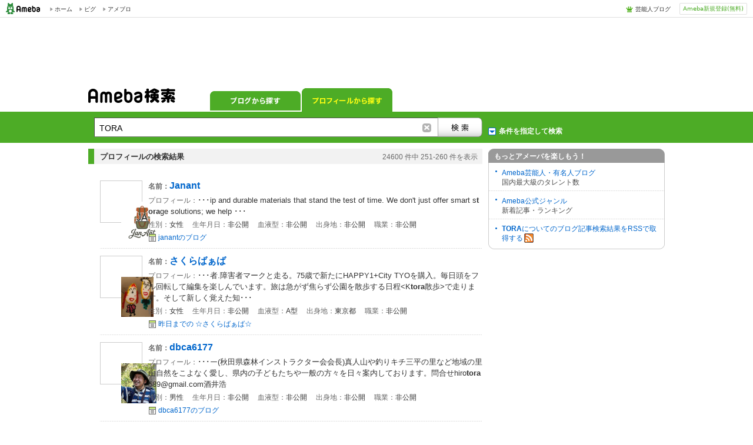

--- FILE ---
content_type: text/html;charset=UTF-8
request_url: https://search.profile.ameba.jp/profileSearch/search?pageNo=26&target=all&MT=TORA&sex=&ageFrom=&ageTo=&hometown=&bloodtype=&job=&row=10&blogRow=
body_size: 7067
content:
  

<!DOCTYPE html>
<html lang="ja">
  <head>
<meta name="Keywords" content="アメーバ, ブログ,アメーバブログ,Ameba,アメブロ,検索,サーチ">
<meta name="Description" content="アメーバ の Ameba（アメーバブログ）内の検索結果です">
<meta charset="utf-8">
<title>
【TORA】の検索結果｜Ameba検索
</title>
<link rel="shortcut icon" href="https://stat100.ameba.jp/common_style/img/favicon.ico">
<link rel="stylesheet" href="https://stat100.ameba.jp/common_style/css/common/common.css" media="screen,print">
<link rel="stylesheet" href="https://stat100.ameba.jp/search/css/screen/portal/ameba_search_20170718.css" media="screen,print">
<link rel="stylesheet" href="https://stat100.ameba.jp/mypg/cache/css/ameba/hf/common.hf.white.css">
<link rel="stylesheet" href="https://stat100.ameba.jp/search/css/pc/ssl_amebabar.css" type="text/css" />
<script src="https://stat100.ameba.jp/common_style/js/library/jquery/jquery-1.6.2.min.js"></script>
<script src="https://stat100.ameba.jp/ad/dfp/js/dfp.js?20150531"></script><script type="text/javascript">

  var _gaq = _gaq || [];
  _gaq.push(['_setAccount', 'UA-16144134-2']);
  _gaq.push(['_trackPageview']);

  (function() {
    var ga = document.createElement('script'); ga.type = 'text/javascript'; ga.async = true;
    ga.src = ('https:' == document.location.protocol ? 'https://ssl' : 'http://www') + '.google-analytics.com/ga.js';
    var s = document.getElementsByTagName('script')[0]; s.parentNode.insertBefore(ga, s);
  })();
</script>
</head><body>
  <a id="pagetop"></a>

  <div id="ambHeader">
<div id="ambHeaderLeft"></div>
<div id="ambHeaderRight">
<div id="ameblo-option" class="service"></div>
<div class="register"><a class="registerBtn" href="https://auth.user.ameba.jp/signup?utm_medium=ameba&utm_source=search.profile.ameba.jp&client_id=2898454d9cc906ad54ed0a75ebff86c29b18d45b947391c54852d218a1294b13&callback=https://www.ameba.jp&force_ameba_id=true">Ameba新規登録(無料)</a></div>
</div>
</div>
  <div class="gpt-frame" id="div-gpt-ad-1415692221037-0" name="/7765/TabletPanel_Ipad_amebaSearch">
<script>
(function(){
var ua = navigator.userAgent;
var frame = document.getElementById("div-gpt-ad-1415692221037-0");
if(ua.indexOf('iPad') > 0){
  Amb.dfp.setFrame(frame);
} else {
  frame.parentNode.removeChild(frame);
}
})();
</script>
</div>

<aside>
<div id="headerAd">
<div class="ad_frame">
<div class="gpt-frame" id="div-gpt-ad-1341245297897-0" name="/7765/FirstPanel_AmebaSearch"><script>Amb.dfp.setFrameHere();</script></div>
</div>
</div><!-- //headerAd -->
</aside>
<form id="searchMainForm" action="//search.profile.ameba.jp/profileSearch/search" method="get">

  <div id="headerSearchArea">

<div id="tabsArea">
<h1><a title="Ameba検索" href="//search.ameba.jp/"><img src="https://stat100.ameba.jp/search/img/screen/common/logo_ameba_search_2.gif" width="148" height="25" alt="Ameba検索"></a></h1>
<nav>
<ul class="tabs">
<li class="navBlog"><a href="//search.ameba.jp/search.html?q=TORA&amp;profileRow=10">ブログから探す</a></li>
<li class="navProfile now">プロフィールから探す</li>
</ul>
</nav>
</div><!--//tabsArea -->
<div id="toggleFormsArea">
<div id="toggleForms">
<fieldset id="headerSearchBox">
<legend>Ameba検索</legend>
<input class="textInput" type="text" maxlength="128" name="MT" value="TORA">
<button class="searchButton" value="検索" onclick="recordFormSubmit($('#searchMainForm'), 'link_profile', 'click_search_top')"></button>
</fieldset><!--//headerSearchBox -->
<p id="detailSearch" class="link_profile">条件を指定して検索</p>
</div><!--//toggleForms -->
</div><!--//toggleFormsArea -->
</div><!--//headerSearchArea -->

<div id="wrap">

<div id="contents">
<div id="mainResult">

  <div id="searchFilter" >
<div id="searchOption">
<fieldset>
<legend>条件を指定して検索</legend>
<div id="inputSpace" class="profile clearFix">
<dl id="searchTarget" class="clearFix">
<dt>検索対象</dt>
<dd><input type="radio" name="target" id="trgtAll" value="all" checked="checked"><label for="trgtAll">すべて</label></dd>
<dd><input type="radio" name="target" id="trgtTalent" value="talent" ><label for="trgtTalent">芸能人・有名人</label></dd>
</dl>
<dl id="dispCount" class="clearFix">
<dt>表示件数</dt>
<dd><select name="row" onchange='$("#searchMainForm").submit();'>
<option value="10" selected>10件</option>
<option value="25" >25件</option>
<option value="50" >50件</option>
</select></dd>
</dl>
<div class="optionIn">
<dl id="sexTarget" class="clearFix">
<dt>性別</dt>
<dd><input type="radio" name="sex" id="sex1" value="1" /><label for="sex1">女性</label></dd>
<dd><input type="radio" name="sex" id="sex0" value="0" /><label for="sex0">男性</label></dd>
<dd><input type="radio" name="sex" id="sex" value="" checked="checked" /><label for="sex">問わない</label></dd>
</dl>
<dl id="stateTarget" class="clearFix">
<dt>出身地</dt>
<dd><select id="state" name="hometown">
<option value="" selected>--</option>
<option value="0">不明</option>
<option value="1">北海道</option>
<option value="2">青森県</option>
<option value="3">岩手県</option>
<option value="4">宮城県</option>
<option value="5">秋田県</option>
<option value="6">山形県</option>
<option value="7">福島県</option>
<option value="8">茨城県</option>
<option value="9">栃木県</option>
<option value="10">群馬県</option>
<option value="11">埼玉県</option>
<option value="12">千葉県</option>
<option value="13">東京都</option>
<option value="14">神奈川県</option>
<option value="15">新潟県</option>
<option value="16">富山県</option>
<option value="17">石川県</option>
<option value="18">福井県</option>
<option value="19">山梨県</option>
<option value="20">長野県</option>
<option value="21">岐阜県</option>
<option value="22">静岡県</option>
<option value="23">愛知県</option>
<option value="24">三重県</option>
<option value="25">滋賀県</option>
<option value="26">京都府</option>
<option value="27">大阪府</option>
<option value="28">兵庫県</option>
<option value="29">奈良県</option>
<option value="30">和歌山県</option>
<option value="31">鳥取県</option>
<option value="32">島根県</option>
<option value="33">岡山県</option>
<option value="34">広島県</option>
<option value="35">山口県</option>
<option value="36">徳島県</option>
<option value="37">香川県</option>
<option value="38">愛媛県</option>
<option value="39">高知県</option>
<option value="40">福岡県</option>
<option value="41">佐賀県</option>
<option value="42">長崎県</option>
<option value="43">熊本県</option>
<option value="44">大分県</option>
<option value="45">宮崎県</option>
<option value="46">鹿児島県</option>
<option value="47">沖縄県</option>
<option value="99">海外</option>
</select></dd>
</dl>
<dl id="ageTarget" class="clearFix">
<dt>年齢</dt>
<dd><input type="text" id="ageFrom" name="ageFrom" value="">歳から
<input type="text" id="ageTo" name="ageTo" value="">歳まで</dd>
</dl>
<dl id="jobTarget" class="clearFix">
<dt>職業</dt>
<dd><select name="job">
<option value="" selected>--</option>
<option value="0">中学生</option>
<option value="1">高校生</option>
<option value="2">専門学校生</option>
<option value="3">大学生</option>
<option value="4">大学院生</option>
<option value="5">主婦／主夫</option>
<option value="6">フリーター</option>
<option value="7">会社員</option>
<option value="8">公務員</option>
<option value="9">自営業</option>
<option value="10">その他</option>
</select></dd>
</dl>
<dl id="bloodTarget" class="clearFix">
<dt>血液型</dt>
<dd><select id="bloodT" name="bloodtype">
<option value="" selected>--</option>
<option value="0">A型</option>
<option value="1">B型</option>
<option value="2">O型</option>
<option value="3">AB型</option>
<option value="4">不明</option>
</select></dd>
</dl>
</div>
<input type="hidden" name="blogRow" value="">
<p class="submitBtn"><button onclick="recordFormSubmit($('#searchMainForm'), 'link_profile', 'click_search_option')"></button></p>
<p class="resetBtn">検索条件をリセットする</p>
</div>
</fieldset>
</div><!--//searchFilter -->
</div><!--//searchOption -->
  
  <div id="profileResult" class="resultArea">

<div class="resultCount">
<h2 class="resultTitle">プロフィールの検索結果</h2>
<div class="resultCountNum">
<span class="searchTotalCount">24600</span>
<span>件中&nbsp;</span><span class="searchCount">251-260</span>
<span>件を表示</span>
</div>
</div><!--//resultCount -->

<ul class="seachResult">
<!-- // start item -->
<li>
  <a class="profileImg" href="http://profile.ameba.jp/ameba/janant" onclick="recordOutboundLinkClicked(this, 'link_profile', 'click_profile');return false;"><img src="https://stat.profile.ameba.jp/profile_images/20251207/14/3d/hS/j/o05000500p_1765084546771_cksjw.jpg"></a>
<div class="resultDetail">
<a href="http://profile.ameba.jp/ameba/janant" onclick="recordOutboundLinkClicked(this, 'link_profile', 'click_profile');return false;" class="profileAreaClick">
<h3><span class="itemttl">名前：</span><span class="profileNickname">Janant</span></h3>
<p class="description"><span class="itemttl">プロフィール：</span>･･･ip and durable materials that stand the test of time. We don't just offer smart s<span class="hlword1">tora</span>ge solutions; we help ･･･</p>
<p class="eachDetail">
<span>性別：</span>女性
<span>生年月日：</span>非公開
<span>血液型：</span>非公開
<span>出身地：</span>非公開
<span>職業：</span>非公開</p>
</a>
<p class="blogLink"><a href="https://ameblo.jp/janant/" onclick="recordOutboundLinkClicked(this, 'link_profile', 'click_blog');return false;">janantのブログ</a></p>
</div>
</li>
<li>
  <a class="profileImg" href="http://profile.ameba.jp/ameba/beni393" onclick="recordOutboundLinkClicked(this, 'link_profile', 'click_profile');return false;"><img src="https://stat.profile.ameba.jp/profile_images/20250531/17/4f/tB/j/o11541417p_1748680706548_w3ghp.jpg"></a>
<div class="resultDetail">
<a href="http://profile.ameba.jp/ameba/beni393" onclick="recordOutboundLinkClicked(this, 'link_profile', 'click_profile');return false;" class="profileAreaClick">
<h3><span class="itemttl">名前：</span><span class="profileNickname">さくらばぁば</span></h3>
<p class="description"><span class="itemttl">プロフィール：</span>･･･者.障害者マークと走る。75歳で新たにHAPPY1+City TYOを購入。毎日頭をフル回転して編集を楽しんでいます。旅は急がず焦らず公園を散歩する日程&lt;K<span class="hlword1">tora</span>散歩&gt;で走ります。そして新しく覚えた知･･･</p>
<p class="eachDetail">
<span>性別：</span>女性
<span>生年月日：</span>非公開
<span>血液型：</span>A型
<span>出身地：</span>東京都
<span>職業：</span>非公開</p>
</a>
<p class="blogLink"><a href="https://ameblo.jp/beni393/" onclick="recordOutboundLinkClicked(this, 'link_profile', 'click_blog');return false;">昨日までの ☆さくらばぁば☆</a></p>
</div>
</li>
<li>
  <a class="profileImg" href="http://profile.ameba.jp/ameba/dbca6177" onclick="recordOutboundLinkClicked(this, 'link_profile', 'click_profile');return false;"><img src="https://stat.profile.ameba.jp/profile_images/20250921/07/63/AY/j/o03510398p_1758405917520_37ly0.jpg"></a>
<div class="resultDetail">
<a href="http://profile.ameba.jp/ameba/dbca6177" onclick="recordOutboundLinkClicked(this, 'link_profile', 'click_profile');return false;" class="profileAreaClick">
<h3><span class="itemttl">名前：</span><span class="profileNickname">dbca6177</span></h3>
<p class="description"><span class="itemttl">プロフィール：</span>･･･ー(秋田県森林インストラクター会会長)真人山や釣りキチ三平の里など地域の里山自然をこよなく愛し、県内の子どもたちや一般の方々を日々案内しております。問合せhiro<span class="hlword1">tora</span>589@gmail.com酒井浩    </p>
<p class="eachDetail">
<span>性別：</span>男性
<span>生年月日：</span>非公開
<span>血液型：</span>非公開
<span>出身地：</span>非公開
<span>職業：</span>非公開</p>
</a>
<p class="blogLink"><a href="https://ameblo.jp/dbca6177/" onclick="recordOutboundLinkClicked(this, 'link_profile', 'click_blog');return false;">dbca6177のブログ</a></p>
</div>
</li>
<li>
  <a class="profileImg" href="http://profile.ameba.jp/ameba/ruiyangchemical" onclick="recordOutboundLinkClicked(this, 'link_profile', 'click_profile');return false;"><img src="https://stat.profile.ameba.jp/profile_images/20251205/10/72/XM/j/o03000300p_1764899143713_fs6j2.jpg"></a>
<div class="resultDetail">
<a href="http://profile.ameba.jp/ameba/ruiyangchemical" onclick="recordOutboundLinkClicked(this, 'link_profile', 'click_profile');return false;" class="profileAreaClick">
<h3><span class="itemttl">名前：</span><span class="profileNickname">ruiyangchemical</span></h3>
<p class="description"><span class="itemttl">プロフィール：</span>･･･uare-meter logistics warehouse, equipped with professional chemical filling and s<span class="hlword1">tora</span>ge facilities as well ･･･</p>
<p class="eachDetail">
<span>性別：</span>男性
<span>生年月日：</span>非公開
<span>血液型：</span>非公開
<span>出身地：</span>非公開
<span>職業：</span>非公開</p>
</a>
<p class="blogLink"><a href="https://ameblo.jp/ruiyangchemical/" onclick="recordOutboundLinkClicked(this, 'link_profile', 'click_blog');return false;">Zhejiang Ruiyang Chemical Co., Ltd.</a></p>
</div>
</li>
<li>
  <a class="profileImg" href="http://profile.ameba.jp/ameba/tora-hunter" onclick="recordOutboundLinkClicked(this, 'link_profile', 'click_profile');return false;"><img src="https://stat.profile.ameba.jp/profile_images/20251014/23/99/cG/j/o10241024p_1760453837134_funop.jpg"></a>
<div class="resultDetail">
<a href="http://profile.ameba.jp/ameba/tora-hunter" onclick="recordOutboundLinkClicked(this, 'link_profile', 'click_profile');return false;" class="profileAreaClick">
<h3><span class="itemttl">名前：</span><span class="profileNickname"><span class="hlword1">tora</span>-hunter</span></h3>
<p class="description"><span class="itemttl">プロフィール：</span>2025年ハンターを始めたい女、とらです。大自然、知床で生まれ育つ。鹿や熊は、いい距離を保ち生活する身近な存在でした。何がその境界を狂わせたのか。様々な可能性がある。各地で熊の出没がかなり頻発し、狩猟免許に興味を持つ方少･･･</p>
<p class="eachDetail">
<span>性別：</span>女性
<span>生年月日：</span>非公開
<span>血液型：</span>非公開
<span>出身地：</span>北海道
<span>職業：</span>非公開</p>
</a>
<p class="blogLink"><a href="https://ameblo.jp/tora-hunter/" onclick="recordOutboundLinkClicked(this, 'link_profile', 'click_blog');return false;">ハンターとら日記</a></p>
</div>
</li>
<li>
  <a class="profileImg" href="http://profile.ameba.jp/ameba/techieakshay" onclick="recordOutboundLinkClicked(this, 'link_profile', 'click_profile');return false;"><img src="https://stat.profile.ameba.jp/profile_images/20250915/20/2c/Oz/p/o05000300p_1757934511381_s2rgd.png"></a>
<div class="resultDetail">
<a href="http://profile.ameba.jp/ameba/techieakshay" onclick="recordOutboundLinkClicked(this, 'link_profile', 'click_profile');return false;" class="profileAreaClick">
<h3><span class="itemttl">名前：</span><span class="profileNickname">techieakshay</span></h3>
<p class="description"><span class="itemttl">プロフィール：</span>･･･Akshay Kumar―a tech lover with a special interest in renewable energy and smart s<span class="hlword1">tora</span>ge systems. From inver･･･</p>
<p class="eachDetail">
<span>性別：</span>男性
<span>生年月日：</span>非公開
<span>血液型：</span>非公開
<span>出身地：</span>非公開
<span>職業：</span>非公開</p>
</a>
<p class="blogLink"><a href="https://ameblo.jp/techieakshay/" onclick="recordOutboundLinkClicked(this, 'link_profile', 'click_blog');return false;">techieakshayのブログ</a></p>
</div>
</li>
<li>
  <a class="profileImg" href="http://profile.ameba.jp/ameba/torarapurin" onclick="recordOutboundLinkClicked(this, 'link_profile', 'click_profile');return false;"><img src="https://stat.profile.ameba.jp/profile_images/common/default.gif"></a>
<div class="resultDetail">
<a href="http://profile.ameba.jp/ameba/torarapurin" onclick="recordOutboundLinkClicked(this, 'link_profile', 'click_profile');return false;" class="profileAreaClick">
<h3><span class="itemttl">名前：</span><span class="profileNickname"><span class="hlword1">tora</span>rapurin</span></h3>
<p class="description"><span class="itemttl">プロフィール：</span></p>
<p class="eachDetail">
<span>性別：</span>女性
<span>生年月日：</span>2011年1月3日
<span>血液型：</span>非公開
<span>出身地：</span>非公開
<span>職業：</span>非公開</p>
</a>
<p class="blogLink"><a href="https://ameblo.jp/torarapurin/" onclick="recordOutboundLinkClicked(this, 'link_profile', 'click_blog');return false;">とららぷりんのブログ</a></p>
</div>
</li>
<li>
  <a class="profileImg" href="http://profile.ameba.jp/ameba/mygadgetplug254" onclick="recordOutboundLinkClicked(this, 'link_profile', 'click_profile');return false;"><img src="https://stat.profile.ameba.jp/profile_images/20251202/19/e4/DS/p/o07100458p_1764672340562_tx5tn.png"></a>
<div class="resultDetail">
<a href="http://profile.ameba.jp/ameba/mygadgetplug254" onclick="recordOutboundLinkClicked(this, 'link_profile', 'click_profile');return false;" class="profileAreaClick">
<h3><span class="itemttl">名前：</span><span class="profileNickname">mygadgetplug254</span></h3>
<p class="description"><span class="itemttl">プロフィール：</span>･･･s, video games, smart TVs, portable speakers, headphones, smartphones, tablets, s<span class="hlword1">tora</span>ge devices, powerbanks･･･</p>
<p class="eachDetail">
<span>性別：</span>男性
<span>生年月日：</span>非公開
<span>血液型：</span>非公開
<span>出身地：</span>非公開
<span>職業：</span>非公開</p>
</a>
<p class="blogLink"><a href="https://ameblo.jp/mygadgetplug254/" onclick="recordOutboundLinkClicked(this, 'link_profile', 'click_blog');return false;">mygadgetplug254のブログ</a></p>
</div>
</li>
<li>
  <a class="profileImg" href="http://profile.ameba.jp/ameba/torasakura557" onclick="recordOutboundLinkClicked(this, 'link_profile', 'click_profile');return false;"><img src="https://stat.profile.ameba.jp/profile_images/20210427/22/00/mg/j/o20481536p_1619530398091_hx6rh.jpg"></a>
<div class="resultDetail">
<a href="http://profile.ameba.jp/ameba/torasakura557" onclick="recordOutboundLinkClicked(this, 'link_profile', 'click_profile');return false;" class="profileAreaClick">
<h3><span class="itemttl">名前：</span><span class="profileNickname"><span class="hlword1">tora</span>sakura557</span></h3>
<p class="description"><span class="itemttl">プロフィール：</span>一年のブランクを経てブログ復帰です。新職場も二年目になりました。数年前から低山登山をはじめました。と言ってもこの２年で登った山は３つ…。温泉巡りもプラスしたい!!    </p>
<p class="eachDetail">
<span>性別：</span>女性
<span>生年月日：</span>非公開
<span>血液型：</span>非公開
<span>出身地：</span>非公開
<span>職業：</span>非公開</p>
</a>
<p class="blogLink"><a href="https://ameblo.jp/torasakura557/" onclick="recordOutboundLinkClicked(this, 'link_profile', 'click_blog');return false;">寅の散歩日記</a></p>
</div>
</li>
<li>
  <a class="profileImg" href="http://profile.ameba.jp/ameba/tora-120" onclick="recordOutboundLinkClicked(this, 'link_profile', 'click_profile');return false;"><img src="https://stat.profile.ameba.jp/profile_images/20170222/08/2c/Km/j/o075004201487718899363.jpg"></a>
<div class="resultDetail">
<a href="http://profile.ameba.jp/ameba/tora-120" onclick="recordOutboundLinkClicked(this, 'link_profile', 'click_profile');return false;" class="profileAreaClick">
<h3><span class="itemttl">名前：</span><span class="profileNickname"><span class="hlword1">tora</span>-120</span></h3>
<p class="description"><span class="itemttl">プロフィール：</span></p>
<p class="eachDetail">
<span>性別：</span>女性
<span>生年月日：</span>非公開
<span>血液型：</span>非公開
<span>出身地：</span>非公開
<span>職業：</span>非公開</p>
</a>
<p class="blogLink"><a href="https://ameblo.jp/tora-120/" onclick="recordOutboundLinkClicked(this, 'link_profile', 'click_blog');return false;">奇跡のトラちゃんと我が家のワンコ</a></p>
</div>
</li>
<!-- // end item -->
</ul>
</div><!-- // profileResult -->
  
  <div class="cmnPaging">
<a class="rwd" title="前のページへ" href="//search.profile.ameba.jp/profileSearch/search?pageNo=25&amp;target=all&amp;MT=TORA&amp;sex=&amp;ageFrom=&amp;ageTo=&amp;hometown=&amp;bloodtype=&amp;job=&amp;row=10&amp;blogRow=" class="left">
前へ
</a>

<a href="//search.profile.ameba.jp/profileSearch/search?pageNo=22&amp;target=all&amp;MT=TORA&amp;sex=&amp;ageFrom=&amp;ageTo=&amp;hometown=&amp;bloodtype=&amp;job=&amp;row=10&amp;blogRow=">
22</a>
<a href="//search.profile.ameba.jp/profileSearch/search?pageNo=23&amp;target=all&amp;MT=TORA&amp;sex=&amp;ageFrom=&amp;ageTo=&amp;hometown=&amp;bloodtype=&amp;job=&amp;row=10&amp;blogRow=">
23</a>
<a href="//search.profile.ameba.jp/profileSearch/search?pageNo=24&amp;target=all&amp;MT=TORA&amp;sex=&amp;ageFrom=&amp;ageTo=&amp;hometown=&amp;bloodtype=&amp;job=&amp;row=10&amp;blogRow=">
24</a>
<a href="//search.profile.ameba.jp/profileSearch/search?pageNo=25&amp;target=all&amp;MT=TORA&amp;sex=&amp;ageFrom=&amp;ageTo=&amp;hometown=&amp;bloodtype=&amp;job=&amp;row=10&amp;blogRow=">
25</a>
<span class="now">26</span>
<a href="//search.profile.ameba.jp/profileSearch/search?pageNo=27&amp;target=all&amp;MT=TORA&amp;sex=&amp;ageFrom=&amp;ageTo=&amp;hometown=&amp;bloodtype=&amp;job=&amp;row=10&amp;blogRow=">
27</a>
<a href="//search.profile.ameba.jp/profileSearch/search?pageNo=28&amp;target=all&amp;MT=TORA&amp;sex=&amp;ageFrom=&amp;ageTo=&amp;hometown=&amp;bloodtype=&amp;job=&amp;row=10&amp;blogRow=">
28</a>
<a href="//search.profile.ameba.jp/profileSearch/search?pageNo=29&amp;target=all&amp;MT=TORA&amp;sex=&amp;ageFrom=&amp;ageTo=&amp;hometown=&amp;bloodtype=&amp;job=&amp;row=10&amp;blogRow=">
29</a>
<a href="//search.profile.ameba.jp/profileSearch/search?pageNo=30&amp;target=all&amp;MT=TORA&amp;sex=&amp;ageFrom=&amp;ageTo=&amp;hometown=&amp;bloodtype=&amp;job=&amp;row=10&amp;blogRow=">
30</a>

<a title="次のページへ" class="fwd" href="//search.profile.ameba.jp/profileSearch/search?pageNo=27&amp;target=all&amp;MT=TORA&amp;sex=&amp;ageFrom=&amp;ageTo=&amp;hometown=&amp;bloodtype=&amp;job=&amp;row=10&amp;blogRow=" class="right">
次へ
</a>
</div><!--//cmnPaging -->
</div><!-- //mainResult -->

  <div id="side">

<div id="otherAmeba" class="sideContents">
<h3>もっとアメーバを楽しもう！</h3>
<dl>
<dt><a href="https://official.ameba.jp/">Ameba芸能人・有名人ブログ</a></dt>
<dd>国内最大級のタレント数</dd>
<dt><a href="https://blogger.ameba.jp">Ameba公式ジャンル</a></dt>
<dd>新着記事・ランキング</dd>
</dl>
<p id="feed"><a href="//search.ameba.jp/rss/TORA/"><span class="searchWord">TORA</span>についてのブログ記事検索結果をRSSで取得する<img src="https://stat100.ameba.jp/common_style/img/common/icon/rss.gif" width="16" height="16" alt=""></a></p>
</div><!--//otherService -->

<aside>
<div class="ad_frame">
<div class="gpt-frame" id="div-gpt-ad-1341490171230-0" name="/7765/PremiumPanel_AmebaSearch"><script>Amb.dfp.setFrameHere();</script></div>
</div>
</aside>

</div><!--//side -->
</div><!--//contents -->

</div><!-- //wrap -->
</form>

  <div id="footerSearchArea">
<form id="searchFooterForm" action="//search.profile.ameba.jp/profileSearch/search" method="get">
<fieldset id="footerSearchBox">
<legend>検索</legend>
<input class="textInput" type="text" maxlength="128" name="MT" value="TORA">
<button class="searchButton" value="検索" onclick="recordFormSubmit($('#searchFooterForm'), 'link_profile', 'click_search_bottom')"></button>
</fieldset>


<!-- footerSearchFilter -->
<div id="footerSearchFilter">
<div id="footerSearchOption">
<fieldset>
<legend>条件を指定して検索</legend>
<div id="footerInputSpace" class="profile clearFix">
<dl id="footerSearchTarget" class="clearFix">
<dt>検索対象</dt>
<dd><input type="radio" name="target" id="footerTrgtAll" value="all" checked="checked"><label for="footerTrgtAll">すべて</label></dd>
<dd><input type="radio" name="target" id="footerTrgtTalent" value="talent" ><label for="footerTrgtTalent">芸能人・有名人</label></dd>
</dl>
<dl id="footerDispCount" class="clearFix">
<dt>表示件数</dt>
<dd><select name="row" onchange='$("#searchFooterForm").submit();'>
<option value="10" selected>10件</option>
<option value="25" >25件</option>
<option value="50" >50件</option>
</select></dd>
</dl>
<div class="optionIn">
<dl id="footerSexTarget" class="clearFix">
<dt>性別</dt>
<dd><input type="radio" name="sex" id="footerSex1" value="1" /><label for="footerSex1">女性</label></dd>
<dd><input type="radio" name="sex" id="footerSex0" value="0" /><label for="footerSex0">男性</label></dd>
<dd><input type="radio" name="sex" id="footerSex" value="" checked="checked" /><label for="footerSex">問わない</label></dd>
</dl>
<dl id="footerStateTarget" class="clearFix">
<dt>出身地</dt>
<dd><select id="footerState" name="hometown">
<option value="" selected>--</option>
<option value="0">不明</option>
<option value="1">北海道</option>
<option value="2">青森県</option>
<option value="3">岩手県</option>
<option value="4">宮城県</option>
<option value="5">秋田県</option>
<option value="6">山形県</option>
<option value="7">福島県</option>
<option value="8">茨城県</option>
<option value="9">栃木県</option>
<option value="10">群馬県</option>
<option value="11">埼玉県</option>
<option value="12">千葉県</option>
<option value="13">東京都</option>
<option value="14">神奈川県</option>
<option value="15">新潟県</option>
<option value="16">富山県</option>
<option value="17">石川県</option>
<option value="18">福井県</option>
<option value="19">山梨県</option>
<option value="20">長野県</option>
<option value="21">岐阜県</option>
<option value="22">静岡県</option>
<option value="23">愛知県</option>
<option value="24">三重県</option>
<option value="25">滋賀県</option>
<option value="26">京都府</option>
<option value="27">大阪府</option>
<option value="28">兵庫県</option>
<option value="29">奈良県</option>
<option value="30">和歌山県</option>
<option value="31">鳥取県</option>
<option value="32">島根県</option>
<option value="33">岡山県</option>
<option value="34">広島県</option>
<option value="35">山口県</option>
<option value="36">徳島県</option>
<option value="37">香川県</option>
<option value="38">愛媛県</option>
<option value="39">高知県</option>
<option value="40">福岡県</option>
<option value="41">佐賀県</option>
<option value="42">長崎県</option>
<option value="43">熊本県</option>
<option value="44">大分県</option>
<option value="45">宮崎県</option>
<option value="46">鹿児島県</option>
<option value="47">沖縄県</option>
<option value="99">海外</option>
</select></dd>
</dl>
<dl id="footerAgeTarget" class="clearFix">
<dt>年齢</dt>
<dd><input type="text" id="footerAgeFrom" name="ageFrom" value="">歳から
<input type="text" id="footerAgeTo" name="ageTo" value="">歳まで</dd>
</dl>
<dl id="footerJobTarget" class="clearFix">
<dt>職業</dt>
<dd><select name="job">
<option value="" selected>--</option>
<option value="0">中学生</option>
<option value="1">高校生</option>
<option value="2">専門学校生</option>
<option value="3">大学生</option>
<option value="4">大学院生</option>
<option value="5">主婦／主夫</option>
<option value="6">フリーター</option>
<option value="7">会社員</option>
<option value="8">公務員</option>
<option value="9">自営業</option>
<option value="10">その他</option>
</select></dd>
</dl>
<dl id="footerBloodTarget" class="clearFix">
<dt>血液型</dt>
<dd><select id="footerBloodT" name="bloodtype">
<option value="" selected>--</option>
<option value="0">A型</option>
<option value="1">B型</option>
<option value="2">O型</option>
<option value="3">AB型</option>
<option value="4">不明</option>
</select></dd>
</dl>
</div>
<input type="hidden" name="blogRow" value="">
<p class="submitBtn"><button onclick="recordFormSubmit($('#searchFooterForm'), 'link_profile', 'click_search_bottom_option')"></button></p>
<p class="resetBtn">検索条件をリセットする</p>
</div>
</fieldset>
</div><!--//footerSearchOption -->
</div><!--//footerSearchFilter -->

</form>
</div><!--//footerSearchBox -->
  <!-- footerArea -->
<div id="ambFooter"></div>
<script type="text/javascript" src="https://stat100.ameba.jp/mypg/cache/js/ameba/hf/common.hf.js"></script>
<script type="text/javascript" src="https://stat100.ameba.jp/ameblo/pc/js/amebabar/amebabar.1.0.0.js"></script>
<script>
ameblo.amebabar.initialize({
  type: 1
});
</script>
<!-- // footerArea -->

<script type="text/javascript" src="https://stat100.ameba.jp/search/js/screen/common/soyutils.js"></script>
<script type="text/javascript" src="https://stat100.ameba.jp/search/js/screen/common/template.js"></script>
<script type="text/javascript" src="https://stat100.ameba.jp/search/js/screen/common/amebasearch_20111111.js"></script>
<script type="text/javascript" src="https://stat100.ameba.jp/search/js/screen/common/searchgeneral.js.20110628.js"></script>

<script type="text/javascript">
var gaJsHost = (("https:" == document.location.protocol) ? "https://ssl." : "http://www.");
document.write(unescape("%3Cscript src='" + gaJsHost + "google-analytics.com/ga.js' type='text/javascript'%3E%3C/script%3E"));
</script>

<script type="text/javascript">
try {
var pageTracker = _gat._getTracker("UA-16144134-2");
pageTracker._trackPageview();
} catch(err) {}
</script>
  </body>
</html>


--- FILE ---
content_type: text/html; charset=utf-8
request_url: https://www.google.com/recaptcha/api2/aframe
body_size: 268
content:
<!DOCTYPE HTML><html><head><meta http-equiv="content-type" content="text/html; charset=UTF-8"></head><body><script nonce="OTPi2pqRTpoUW63BBL2Thw">/** Anti-fraud and anti-abuse applications only. See google.com/recaptcha */ try{var clients={'sodar':'https://pagead2.googlesyndication.com/pagead/sodar?'};window.addEventListener("message",function(a){try{if(a.source===window.parent){var b=JSON.parse(a.data);var c=clients[b['id']];if(c){var d=document.createElement('img');d.src=c+b['params']+'&rc='+(localStorage.getItem("rc::a")?sessionStorage.getItem("rc::b"):"");window.document.body.appendChild(d);sessionStorage.setItem("rc::e",parseInt(sessionStorage.getItem("rc::e")||0)+1);localStorage.setItem("rc::h",'1769289384430');}}}catch(b){}});window.parent.postMessage("_grecaptcha_ready", "*");}catch(b){}</script></body></html>

--- FILE ---
content_type: application/x-javascript
request_url: https://stat100.ameba.jp/search/js/screen/common/amebasearch_20111111.js
body_size: 2410
content:
/************************************************
 *
 * ameba search
 *
 ************************************************/
 /* プレースホルダ　IE用 */
$(function () {
  var supportsInputAttribute = function (attr) {
    var input = document.createElement('input');
    return attr in input;
  };
  if (!supportsInputAttribute('placeholder')) {
    $('[placeholder]').each(function () {
      var
        input = $(this),
        placeholderText = input.attr('placeholder'),
        placeholderColor = 'GrayText',
        defaultColor = input.css('color');
      input.
        focus(function () {
          if (input.val() === placeholderText) {
            input.val('').css('color', defaultColor);
          }
        }).
        blur(function () {
          if (input.val() === '') {
            input.val(placeholderText).css('color', placeholderColor);
          } else if (input.val() === placeholderText) {
            input.css('color', placeholderColor);
          }
        }).
        blur().
        parents('form').
          submit(function () {
            if (input.val() === placeholderText) {
              input.val('');
            }
          });
    });
  }
});

/* 検索ボックス　クリアボタン */
$(function(){
  $("input.textInput").each(function(i){
    var self = $(this);
    self.wrap("<span id='delval-"+i+"' class='delval-group'></span>");
    $("span#delval-"+i).append("<span class='delval'></span>");

    var btn = $("span.delval", $("span#delval-"+i));

    if(self.val().length<1) btn.hide();

    self.keyup(function(){
      if(self.val().length>0) btn.show();
      else btn.hide();
    });

    btn.click(function(){
      self.val("").focus();
      btn.hide();
    });
  });
});

/* 検索オプション　アコーディオン */
$(function(){
  if($("#searchFilter").hasClass("optSelected")){
    $("#searchFilter").show();
    $("#detailSearch").addClass("opened");
  }
  else	{$("#searchFilter").hide();}

  $("#detailSearch").click(function(){
    $("#searchFilter").slideToggle("fast");
    $(this).toggleClass("opened");

    // イベントトラッキング用
    var category = $(this).attr("class").split(' ')[0];
    var action = 'click_option_close';
    if ($(this).hasClass("opened")) {
      action = 'click_option_open';
    }
    try {
      _gaq.push(['_trackEvent', category, action]);
    }catch(err){}
  });
});

/* 検索オプション グレーアウト */
$(function(){
  $('#targetId').click(function(){
    $('#talentOnly').attr('disabled', 'disabled');
    $('#talentOnlyTxt').css('color', '#ccc');
    $('#notTalent').attr('checked', 'checked');
    $('#targetIdTxt').focus();
    }
  );

  $('#trgtArticle, #trgtTitle').click(function(){
    $('#talentOnly').removeAttr('disabled', 'disabled');
    $('#talentOnlyTxt').css('color', '#333');
    }
  );

  $('#targetIdTxt').click(function(){
    $('#targetId').attr('checked', 'checked');
    $('#talentOnly').attr('disabled', 'disabled');
    $('#talentOnlyTxt').css('color', '#ccc');
    }
  );
  $('#footerTargetId').click(function(){
    $('#footerTalentOnly').attr('disabled', 'disabled');
    $('#footerTalentOnlyTxt').css('color', '#ccc');
    $('#footerNotTalent').attr('checked', 'checked');
    $('#footerTargetIdTxt').focus();
    }
  );

  $('#footerTrgtArticle, #footerTrgtTitle').click(function(){
    $('#footerTalentOnly').removeAttr('disabled', 'disabled');
    $('#footerTalentOnlyTxt').css('color', '#333');
    }
  );

  $('#footerTargetIdTxt').click(function(){
    $('#footerTargetId').attr('checked', 'checked');
    $('#footerTalentOnly').attr('disabled', 'disabled');
    $('#footerTalentOnlyTxt').css('color', '#ccc');
    }
  );
});

/* プロフィール検索　オプションリセット */
$(function(){
  $('.resetBtn').click(function(){
      $(".optionIn :input").each(function() {
        switch (this.type) {
        case "select-one":
        case "text":
            $(this).val("");
            break;
        case "radio":
            this.checked = false;
            break;
        }
      });
      $("#trgtAll, #footerTrgtAll").attr('checked', 'checked');
    }
  );
});

/* amebaIDツールチップ */
$(function(){
  $("body").append(
    '<div id="amebaID">'
    +'<dl>'
    +'<dt>アメーバIDとは？</dt>'
    +'<dd>ブログURLのうしろに書いてあるIDです。このIDを入れるとそのブログの記事がカンタンに検索できるよ！</dd>'
    +'<dd><img src="https://stat100.ameba.jp/search/img/screen/common/thum_amebaid.gif" width="215" height="30" alt=""></dd>'
    +'</dl>'
    +'</div>'
    );
  $("#amebaID").hide();
  $("#amebaIDTxt, #footerAmebaIDTxt").hover(function(){
    $("#amebaID").css({
      "display":"block",
      "top":$(this).offset().top+$(this).height()+"px",
      "left":$(this).offset().left+"px"
    });
    },function(){
    $("#amebaID").hide();
  });
});

/* サムネイル　余白 */
$(function(){
  $("#blogTitle .blogTitleImg img").each(function(){
    var iconHeight = Number($(this).attr("_height"));
    var iconWidth = Number($(this).attr("_width"));
    var imgWidth = (68/iconHeight)*iconWidth;
    var imgHeight = (68/iconWidth)*iconHeight;

    if(iconHeight == iconWidth){
      $(this).width(68);
    }
    else if(iconHeight > iconWidth){
      $(this).height(68);
      $(this).css("margin-left", Math.round((68-imgWidth)/2) +"px");
    }
    else if(iconHeight < iconWidth){
      $(this).width(68);
      $(this).css("margin-top", Math.round((68-imgHeight)/2) +"px");
    }
  });

  $("#profileResult .profileImg img").each(function(){
    $(this).css({
      "margin-top":Math.round(($(this).parent().height()-$(this).height())/2) +"px",
      "margin-left":Math.round(($(this).parent().width()-$(this).width())/2) +"px"
    });
  });
});


/* サムネイル　縦横計84px以下の画像削除、回り込みさせない */
$(window).load(function(){
  $("#blogEntry .entryImg img").each(function(){
    var imgWidth = Number($(this).width());
    var imgHeight = Number($(this).height());

    if(imgWidth + imgHeight < 85){
      $(this).parent().remove();
    }
  /* ブログ記事検索、画像横テキストの幅指定 */
  $(".descriptionArea").each(function(){
    if($(this).next().size() == 1){
    $(this).css("width", 650 - $(this).next().width() -12 + "px");
    }
    });
  });
});

/* 検索結果　hover時にclass="hoverContents"を付与 */
$(function(){
  if($("#profileResult").size() !== 1 ){
    $(".seachResult li").hover(function(){
      $(this).addClass("hoverContents");
    },function(){
      $(this).removeClass("hoverContents");
    });
  }else{
    $(".profileAreaClick").hover(function(){
      $(this).addClass("hoverContents");
      $(this).parent().parent().find(".profileImg").addClass("hoverContents");
    },function(){
      $(this).removeClass("hoverContents");
      $(this).parent().parent().find(".profileImg").removeClass("hoverContents");
    });
    $(".profileImg").hover(function(){
      $(this).addClass("hoverContents");
      $(this).parent().find(".profileAreaClick").addClass("hoverContents");
    },function(){
      $(this).removeClass("hoverContents");
      $(this).parent().find(".profileAreaClick").removeClass("hoverContents");
    });
  }
});

/* 表示件数切替用 */
function searchRowChange(target, author) {
  if ($("[name=target]:radio:checked").length == 0) {
    var targetRadio = $("[name=target][value=" + target + "]:radio");
    if (targetRadio) {
      targetRadio.attr("checked", "checked");
    }
  }
  if ($("[name=author]:radio:checked").length == 0) {
    var authorRadio = $("[name=author][value=" + author + "]:radio");
    if (authorRadio) {
      authorRadio.attr("checked", "checked");
    }
  }
  $("#searchMainForm").submit();
}
function searchRowChangeFooter(target, author) {
  if ($("[name=target]:radio:checked").length == 0) {
    var targetRadio = $("[name=target][value=" + target + "]:radio");
    if (targetRadio) {
      targetRadio.attr("checked", "checked");
    }
  }
  if ($("[name=author]:radio:checked").length == 0) {
    var authorRadio = $("[name=author][value=" + author + "]:radio");
    if (authorRadio) {
      authorRadio.attr("checked", "checked");
    }
  }
  $("#searchFooterForm").submit();
}

/* イベントトラッキング(外部サイトへの遷移) */
function recordOutboundLinkClicked(link, category, action) {
  try {
    _gaq.push(['_trackEvent', category, action]);
    // document.locationで画面遷移するとIEではリファラがなくなるためダミーのformタグを生成/submitして画面遷移する
    // chromeの場合formタグにhiddenでリクエストパラメータを設定せずに画面遷移すると遷移後のURLに?がついてしまうためIE以外はdocument.locationで遷移
    //    http://hoge/fuga/ というURLに遷移した場合 http://hoge/fuga/? となってしまう
    setTimeout(function() {
    	if ($.browser.msie) {
          var url = link.href;
          var formTag = $("<form/>");
          var idx = url.indexOf("?");
          if (idx > -1) {
            var baseUrl = url.substr(0, idx);
            var paramStr = url.substr(idx + 1);
            var params = paramStr.split("&");
            formTag.attr("action", baseUrl);
            for (i = 0; i < params.length; i++) {
              var param = params[i].split("=");
              formTag.append($("<input type='hidden'/>").attr("name", param[0]).attr("value", decodeURIComponent(param[1].replace(/\+/g," "))));
            }
          } else {
             formTag.attr("action", url);
          }
          formTag.appendTo("body");
          formTag.submit();
    	} else {
    		document.location = link.href;
    	}
      },
      100);
  }catch(err){}
}

/* イベントトラッキング(formサブミット) */
function recordFormSubmit(form, category, action) {
event.preventDefault();
  try {
    _gaq.push(['_trackEvent', category, action]);
    setTimeout(function(){form.submit();}, 100);
  }catch(err){}
}


--- FILE ---
content_type: application/x-javascript
request_url: https://stat100.ameba.jp/search/js/screen/common/soyutils.js
body_size: 6756
content:
/*
 * Copyright 2008 Google Inc.
 *
 * Licensed under the Apache License, Version 2.0 (the "License");
 * you may not use this file except in compliance with the License.
 * You may obtain a copy of the License at
 *
 *     http://www.apache.org/licenses/LICENSE-2.0
 *
 * Unless required by applicable law or agreed to in writing, software
 * distributed under the License is distributed on an "AS IS" BASIS,
 * WITHOUT WARRANTIES OR CONDITIONS OF ANY KIND, either express or implied.
 * See the License for the specific language governing permissions and
 * limitations under the License.
 */

// Utility functions and classes for Soy.
//
// The top portion of this file contains utilities for Soy users:
//   + soy.StringBuilder: Compatible with the 'stringbuilder' code style.
//   + soy.renderElement: Render template and set as innerHTML of an element.
//   + soy.renderAsFragment: Render template and return as HTML fragment.
//
// The bottom portion of this file contains utilities that should only be called
// by Soy-generated JS code. Please do not use these functions directly from
// your hand-writen code. Their names all start with '$$'.

/**
 * Base name for the soy utilities, when used outside of Closure Library.
 * Check to see soy is already defined in the current scope before asigning to
 * prevent clobbering if soyutils.js is loaded more than once.
 * @type {Object}
 */
var soy = soy || {};


// Just enough browser detection for this file.
(function() {
  var ua = navigator.userAgent;
  var isOpera = ua.indexOf('Opera') == 0;
  /**
   * @type {boolean}
   * @private
   */
  soy.IS_OPERA_ = isOpera;
  /**
   * @type {boolean}
   * @private
   */
  soy.IS_IE_ = !isOpera && ua.indexOf('MSIE') != -1;
  /**
   * @type {boolean}
   * @private
   */
  soy.IS_WEBKIT_ = !isOpera && ua.indexOf('WebKit') != -1;
})();


// -----------------------------------------------------------------------------
// StringBuilder (compatible with the 'stringbuilder' code style).


/**
 * Utility class to facilitate much faster string concatenation in IE,
 * using Array.join() rather than the '+' operator.  For other browsers
 * we simply use the '+' operator.
 *
 * @param {Object|number|string|boolean=} opt_a1 Optional first initial item
 *     to append.
 * @param {Object|number|string|boolean} var_args Other initial items to
 *     append, e.g., new soy.StringBuilder('foo', 'bar').
 * @constructor
 */
soy.StringBuilder = function(opt_a1, var_args) {

  /**
   * Internal buffer for the string to be concatenated.
   * @type {string|Array}
   * @private
   */
  this.buffer_ = soy.IS_IE_ ? [] : '';

  if (opt_a1 != null) {
    this.append.apply(this, arguments);
  }
};


/**
 * Length of internal buffer (faster than calling buffer_.length).
 * Only used for IE.
 * @type {number}
 * @private
 */
soy.StringBuilder.prototype.bufferLength_ = 0;


/**
 * Appends one or more items to the string.
 *
 * Calling this with null, undefined, or empty arguments is an error.
 *
 * @param {Object|number|string|boolean} a1 Required first string.
 * @param {Object|number|string|boolean=} opt_a2 Optional second string.
 * @param {Object|number|string|boolean} var_args Other items to append,
 *     e.g., sb.append('foo', 'bar', 'baz').
 * @return {soy.StringBuilder} This same StringBuilder object.
 */
soy.StringBuilder.prototype.append = function(a1, opt_a2, var_args) {

  if (soy.IS_IE_) {
    if (opt_a2 == null) {  // no second argument (note: undefined == null)
      // Array assignment is 2x faster than Array push.  Also, use a1
      // directly to avoid arguments instantiation, another 2x improvement.
      this.buffer_[this.bufferLength_++] = a1;
    } else {
      this.buffer_.push.apply(this.buffer_, arguments);
      this.bufferLength_ = this.buffer_.length;
    }

  } else {

    // Use a1 directly to avoid arguments instantiation for single-arg case.
    this.buffer_ += a1;
    if (opt_a2 != null) {  // no second argument (note: undefined == null)
      for (var i = 1; i < arguments.length; i++) {
        this.buffer_ += arguments[i];
      }
    }
  }

  return this;
};


/**
 * Clears the string.
 */
soy.StringBuilder.prototype.clear = function() {

  if (soy.IS_IE_) {
     this.buffer_.length = 0;  // reuse array to avoid creating new object
     this.bufferLength_ = 0;

   } else {
     this.buffer_ = '';
   }
};


/**
 * Returns the concatenated string.
 *
 * @return {string} The concatenated string.
 */
soy.StringBuilder.prototype.toString = function() {

  if (soy.IS_IE_) {
    var str = this.buffer_.join('');
    // Given a string with the entire contents, simplify the StringBuilder by
    // setting its contents to only be this string, rather than many fragments.
    this.clear();
    if (str) {
      this.append(str);
    }
    return str;

  } else {
    return /** @type {string} */ (this.buffer_);
  }
};


// -----------------------------------------------------------------------------
// Public utilities.


/**
 * Helper function to render a Soy template and then set the output string as
 * the innerHTML of an element. It is recommended to use this helper function
 * instead of directly setting innerHTML in your hand-written code, so that it
 * will be easier to audit the code for cross-site scripting vulnerabilities.
 *
 * @param {Element} element The element whose content we are rendering.
 * @param {Function} template The Soy template defining the element's content.
 * @param {Object=} opt_templateData The data for the template.
 */
soy.renderElement = function(element, template, opt_templateData) {
  element.innerHTML = template(opt_templateData);
};


/**
 * Helper function to render a Soy template into a single node or a document
 * fragment. If the rendered HTML string represents a single node, then that
 * node is returned. Otherwise a document fragment is returned containing the
 * rendered nodes.
 *
 * @param {Function} template The Soy template defining the element's content.
 * @param {Object=} opt_templateData The data for the template.
 * @return {Node} The resulting node or document fragment.
 */
soy.renderAsFragment = function(template, opt_templateData) {

  var tempDiv = document.createElement('div');
  tempDiv.innerHTML = template(opt_templateData);
  if (tempDiv.childNodes.length == 1) {
    return tempDiv.firstChild;
  } else {
    var fragment = document.createDocumentFragment();
    while (tempDiv.firstChild) {
      fragment.appendChild(tempDiv.firstChild);
    }
    return fragment;
  }
};


// -----------------------------------------------------------------------------
// Below are private utilities to be used by Soy-generated code only.


/**
 * Builds an augmented data object to be passed when a template calls another,
 * and needs to pass both original data and additional params. The returned
 * object will contain both the original data and the additional params. If the
 * same key appears in both, then the value from the additional params will be
 * visible, while the value from the original data will be hidden. The original
 * data object will be used, but not modified.
 *
 * @param {!Object} origData The original data to pass.
 * @param {Object} additionalParams The additional params to pass.
 * @return {Object} An augmented data object containing both the original data
 *     and the additional params.
 */
soy.$$augmentData = function(origData, additionalParams) {

  // Create a new object whose '__proto__' field is set to origData.
  /** @constructor */
  function tempCtor() {};
  tempCtor.prototype = origData;
  var newData = new tempCtor();

  // Add the additional params to the new object.
  for (var key in additionalParams) {
    newData[key] = additionalParams[key];
  }

  return newData;
};


/**
 * Escapes HTML special characters in a string. Escapes double quote '"' in
 * addition to '&', '<', and '>' so that a string can be included in an HTML
 * tag attribute value within double quotes.
 *
 * @param {*} str The string to be escaped. Can be other types, but the value
 *     will be coerced to a string.
 * @return {string} An escaped copy of the string.
*/
soy.$$escapeHtml = function(str) {

  str = String(str);

  // This quick test helps in the case when there are no chars to replace, in
  // the worst case this makes barely a difference to the time taken.
  if (!soy.$$EscapeHtmlRe_.ALL_SPECIAL_CHARS.test(str)) {
    return str;
  }

  // Since we're only checking one char at a time, we use String.indexOf(),
  // which is faster than RegExp.test(). Important: Must replace '&' first!
  if (str.indexOf('&') != -1) {
    str = str.replace(soy.$$EscapeHtmlRe_.AMP, '&amp;');
  }
  if (str.indexOf('<') != -1) {
    str = str.replace(soy.$$EscapeHtmlRe_.LT, '&lt;');
  }
  if (str.indexOf('>') != -1) {
    str = str.replace(soy.$$EscapeHtmlRe_.GT, '&gt;');
  }
  if (str.indexOf('"') != -1) {
    str = str.replace(soy.$$EscapeHtmlRe_.QUOT, '&quot;');
  }
  return str;
};

/**
 * Regular expressions used within escapeHtml().
 * @enum {RegExp}
 * @private
 */
soy.$$EscapeHtmlRe_ = {
  ALL_SPECIAL_CHARS: /[&<>\"]/,
  AMP: /&/g,
  LT: /</g,
  GT: />/g,
  QUOT: /\"/g
};


/**
 * Escapes characters in the string to make it a valid content for a JS string literal.
 *
 * @param {*} s The string to be escaped. Can be other types, but the value
 *     will be coerced to a string.
 * @return {string} An escaped copy of the string.
*/
soy.$$escapeJs = function(s) {
  s = String(s);
  var sb = [];
  for (var i = 0; i < s.length; i++) {
    sb[i] = soy.$$escapeChar(s.charAt(i));
  }
  return sb.join('');
};


/**
 * Takes a character and returns the escaped string for that character. For
 * example escapeChar(String.fromCharCode(15)) -> "\\x0E".
 * @param {string} c The character to escape.
 * @return {string} An escaped string representing {@code c}.
 */
soy.$$escapeChar = function(c) {
  if (c in soy.$$escapeCharJs_) {
    return soy.$$escapeCharJs_[c];
  }
  var rv = c;
  var cc = c.charCodeAt(0);
  if (cc > 31 && cc < 127) {
    rv = c;
  } else {
    // tab is 9 but handled above
    if (cc < 256) {
      rv = '\\x';
      if (cc < 16 || cc > 256) {
        rv += '0';
      }
    } else {
      rv = '\\u';
      if (cc < 4096) { // \u1000
        rv += '0';
      }
    }
    rv += cc.toString(16).toUpperCase();
  }

  return soy.$$escapeCharJs_[c] = rv;
};

/**
 * Character mappings used internally for soy.$$escapeJs
 * @private
 * @type {Object}
 */
soy.$$escapeCharJs_ = {
  '\b': '\\b',
  '\f': '\\f',
  '\n': '\\n',
  '\r': '\\r',
  '\t': '\\t',
  '\x0B': '\\x0B', // '\v' is not supported in JScript
  '"': '\\"',
  '\'': '\\\'',
  '\\': '\\\\'
};


/**
 * Escapes a string so that it can be safely included in a URI.
 *
 * @param {*} str The string to be escaped. Can be other types, but the value
 *     will be coerced to a string.
 * @return {string} An escaped copy of the string.
*/
soy.$$escapeUri = function(str) {

  str = String(str);

  // Checking if the search matches before calling encodeURIComponent avoids an
  // extra allocation in IE6. This adds about 10us time in FF and a similiar
  // over head in IE6 for lower working set apps, but for large working set
  // apps, it saves about 70us per call.
  if (!soy.$$ENCODE_URI_REGEXP_.test(str)) {
    return encodeURIComponent(str);
  } else {
    return str;
  }
};

/**
 * Regular expression used for determining if a string needs to be encoded.
 * @type {RegExp}
 * @private
 */
soy.$$ENCODE_URI_REGEXP_ = /^[a-zA-Z0-9\-_.!~*'()]*$/;


/**
 * Inserts word breaks ('wbr' tags) into a HTML string at a given interval. The
 * counter is reset if a space is encountered. Word breaks aren't inserted into
 * HTML tags or entities. Entites count towards the character count; HTML tags
 * do not.
 *
 * @param {*} str The HTML string to insert word breaks into. Can be other
 *     types, but the value will be coerced to a string.
 * @param {number} maxCharsBetweenWordBreaks Maximum number of non-space
 *     characters to allow before adding a word break.
 * @return {string} The string including word breaks.
 */
soy.$$insertWordBreaks = function(str, maxCharsBetweenWordBreaks) {

  str = String(str);

  var resultArr = [];
  var resultArrLen = 0;

  // These variables keep track of important state while looping through str.
  var isInTag = false;  // whether we're inside an HTML tag
  var isMaybeInEntity = false;  // whether we might be inside an HTML entity
  var numCharsWithoutBreak = 0;  // number of characters since last word break
  var flushIndex = 0;  // index of first char not yet flushed to resultArr

  for (var i = 0, n = str.length; i < n; ++i) {
    var charCode = str.charCodeAt(i);

    // If hit maxCharsBetweenWordBreaks, and not space next, then add <wbr>.
    if (numCharsWithoutBreak >= maxCharsBetweenWordBreaks &&
        charCode != soy.$$CharCode_.SPACE) {
      resultArr[resultArrLen++] = str.substring(flushIndex, i);
      flushIndex = i;
      resultArr[resultArrLen++] = soy.WORD_BREAK_;
      numCharsWithoutBreak = 0;
    }

    if (isInTag) {
      // If inside an HTML tag and we see '>', it's the end of the tag.
      if (charCode == soy.$$CharCode_.GREATER_THAN) {
        isInTag = false;
      }

    } else if (isMaybeInEntity) {
      switch (charCode) {
        // If maybe inside an entity and we see ';', it's the end of the entity.
        // The entity that just ended counts as one char, so increment
        // numCharsWithoutBreak.
        case soy.$$CharCode_.SEMI_COLON:
          isMaybeInEntity = false;
          ++numCharsWithoutBreak;
          break;
        // If maybe inside an entity and we see '<', we weren't actually in an
        // entity. But now we're inside and HTML tag.
        case soy.$$CharCode_.LESS_THAN:
          isMaybeInEntity = false;
          isInTag = true;
          break;
        // If maybe inside an entity and we see ' ', we weren't actually in an
        // entity. Just correct the state and reset the numCharsWithoutBreak
        // since we just saw a space.
        case soy.$$CharCode_.SPACE:
          isMaybeInEntity = false;
          numCharsWithoutBreak = 0;
          break;
      }

    } else {  // !isInTag && !isInEntity
      switch (charCode) {
        // When not within a tag or an entity and we see '<', we're now inside
        // an HTML tag.
        case soy.$$CharCode_.LESS_THAN:
          isInTag = true;
          break;
        // When not within a tag or an entity and we see '&', we might be inside
        // an entity.
        case soy.$$CharCode_.AMPERSAND:
          isMaybeInEntity = true;
          break;
        // When we see a space, reset the numCharsWithoutBreak count.
        case soy.$$CharCode_.SPACE:
          numCharsWithoutBreak = 0;
          break;
        // When we see a non-space, increment the numCharsWithoutBreak.
        default:
          ++numCharsWithoutBreak;
          break;
      }
    }
  }

  // Flush the remaining chars at the end of the string.
  resultArr[resultArrLen++] = str.substring(flushIndex);

  return resultArr.join('');
};

/**
 * Special characters used within insertWordBreaks().
 * @enum {number}
 * @private
 */
soy.$$CharCode_ = {
  SPACE: 32,  // ' '.charCodeAt(0)
  AMPERSAND: 38,  // '&'.charCodeAt(0)
  SEMI_COLON: 59,  // ';'.charCodeAt(0)
  LESS_THAN: 60,  // '<'.charCodeAt(0)
  GREATER_THAN: 62  // '>'.charCodeAt(0)
};

/**
 * String inserted as a word break by insertWordBreaks(). Safari requires
 * <wbr></wbr>, Opera needs the 'shy' entity, though this will give a visible
 * hyphen at breaks. Other browsers just use <wbr>.
 * @type {string}
 * @private
 */
soy.WORD_BREAK_ =
    soy.IS_WEBKIT_ ? '<wbr></wbr>' : soy.IS_OPERA_ ? '&shy;' : '<wbr>';


/**
 * Converts \r\n, \r, and \n to <br>s
 * @param {*} str The string in which to convert newlines.
 * @return {string} A copy of {@code str} with converted newlines.
 */
soy.$$changeNewlineToBr = function(str) {

  str = String(str);

  // This quick test helps in the case when there are no chars to replace, in
  // the worst case this makes barely a difference to the time taken.
  if (!soy.$$CHANGE_NEWLINE_TO_BR_RE_.test(str)) {
    return str;
  }

  return str.replace(/(\r\n|\r|\n)/g, '<br>');
};

/**
 * Regular expression used within $$changeNewlineToBr().
 * @type {RegExp}
 * @private
 */
soy.$$CHANGE_NEWLINE_TO_BR_RE_ = /[\r\n]/;


/**
 * Estimate the overall directionality of text. If opt_isHtml, makes sure to
 * ignore the LTR nature of the mark-up and escapes in text, making the logic
 * suitable for HTML and HTML-escaped text.
 * @param {string} text The text whose directionality is to be estimated.
 * @param {boolean=} opt_isHtml Whether text is HTML/HTML-escaped.
 *     Default: false.
 * @return {number} 1 if text is LTR, -1 if it is RTL, and 0 if it is neutral.
 */
soy.$$bidiTextDir = function(text, opt_isHtml) {
  text = soy.$$bidiStripHtmlIfNecessary_(text, opt_isHtml);
  if (!text) {
    return 0;
  }
  return soy.$$bidiDetectRtlDirectionality_(text) ? -1 : 1;
};


/**
 * Returns "dir=ltr" or "dir=rtl", depending on text's estimated
 * directionality, if it is not the same as bidiGlobalDir.
 * Otherwise, returns the empty string.
 * If opt_isHtml, makes sure to ignore the LTR nature of the mark-up and escapes
 * in text, making the logic suitable for HTML and HTML-escaped text.
 * @param {number} bidiGlobalDir The global directionality context: 1 if ltr, -1
 *     if rtl, 0 if unknown.
 * @param {string} text The text whose directionality is to be estimated.
 * @param {boolean=} opt_isHtml Whether text is HTML/HTML-escaped.
 *     Default: false.
 * @return {string} "dir=rtl" for RTL text in non-RTL context; "dir=ltr" for LTR
 *     text in non-LTR context; else, the empty string.
 */
soy.$$bidiDirAttr = function(bidiGlobalDir, text, opt_isHtml) {
  var dir = soy.$$bidiTextDir(text, opt_isHtml);
  if (dir != bidiGlobalDir) {
    return dir < 0 ? 'dir=rtl' : dir > 0 ? 'dir=ltr' : '';
  }
  return '';
};


/**
 * Returns a Unicode BiDi mark matching bidiGlobalDir (LRM or RLM) if the
 * directionality or the exit directionality of text are opposite to
 * bidiGlobalDir. Otherwise returns the empty string.
 * If opt_isHtml, makes sure to ignore the LTR nature of the mark-up and escapes
 * in text, making the logic suitable for HTML and HTML-escaped text.
 * @param {number} bidiGlobalDir The global directionality context: 1 if ltr, -1
 *     if rtl, 0 if unknown.
 * @param {string} text The text whose directionality is to be estimated.
 * @param {boolean=} opt_isHtml Whether text is HTML/HTML-escaped.
 *     Default: false.
 * @return {string} A Unicode bidi mark matching bidiGlobalDir, or
 *     the empty string when text's overall and exit directionalities both match
 *     bidiGlobalDir.
 */
soy.$$bidiMarkAfter = function(bidiGlobalDir, text, opt_isHtml) {
  var dir = soy.$$bidiTextDir(text, opt_isHtml);
  return soy.$$bidiMarkAfterKnownDir(bidiGlobalDir, dir, text, opt_isHtml);
};


/**
 * Returns a Unicode BiDi mark matching bidiGlobalDir (LRM or RLM) if the
 * directionality or the exit directionality of text are opposite to
 * bidiGlobalDir. Otherwise returns the empty string.
 * If opt_isHtml, makes sure to ignore the LTR nature of the mark-up and escapes
 * in text, making the logic suitable for HTML and HTML-escaped text.
 * @param {number} bidiGlobalDir The global directionality context: 1 if ltr, -1
 *     if rtl, 0 if unknown.
 * @param {number} dir text's directionality: 1 if ltr, -1 if rtl, 0 if unknown.
 * @param {string} text The text whose directionality is to be estimated.
 * @param {boolean=} opt_isHtml Whether text is HTML/HTML-escaped.
 *     Default: false.
 * @return {string} A Unicode bidi mark matching bidiGlobalDir, or
 *     the empty string when text's overall and exit directionalities both match
 *     bidiGlobalDir.
 */
soy.$$bidiMarkAfterKnownDir = function(bidiGlobalDir, dir, text, opt_isHtml) {
  return (
      bidiGlobalDir > 0 && (dir < 0 ||
          soy.$$bidiIsRtlExitText_(text, opt_isHtml)) ? '\u200E' : // LRM
      bidiGlobalDir < 0 && (dir > 0 ||
          soy.$$bidiIsLtrExitText_(text, opt_isHtml)) ? '\u200F' : // RLM
      '');
};


/**
 * Strips str of any HTML mark-up and escapes. Imprecise in several ways, but
 * precision is not very important, since the result is only meant to be used
 * for directionality detection.
 * @param {string} str The string to be stripped.
 * @param {boolean=} opt_isHtml Whether str is HTML / HTML-escaped.
 *     Default: false.
 * @return {string} The stripped string.
 * @private
 */
soy.$$bidiStripHtmlIfNecessary_ = function(str, opt_isHtml) {
  return opt_isHtml ? str.replace(soy.$$BIDI_HTML_SKIP_RE_, ' ') : str;
};


/**
 * Simplified regular expression for am HTML tag (opening or closing) or an HTML
 * escape - the things we want to skip over in order to ignore their ltr
 * characters.
 * @type {RegExp}
 * @private
 */
soy.$$BIDI_HTML_SKIP_RE_ = /<[^>]*>|&[^;]+;/g;


/**
 * Returns str wrapped in a <span dir=ltr|rtl> according to its directionality -
 * but only if that is neither neutral nor the same as the global context.
 * Otherwise, returns str unchanged.
 * Always treats str as HTML/HTML-escaped, i.e. ignores mark-up and escapes when
 * estimating str's directionality.
 * @param {number} bidiGlobalDir The global directionality context: 1 if ltr, -1
 *     if rtl, 0 if unknown.
 * @param {*} str The string to be wrapped. Can be other types, but the value
 *     will be coerced to a string.
 * @return {string} The wrapped string.
 */
soy.$$bidiSpanWrap = function(bidiGlobalDir, str) {
  str = String(str);
  var textDir = soy.$$bidiTextDir(str, true);
  var reset = soy.$$bidiMarkAfterKnownDir(bidiGlobalDir, textDir, str, true);
  if (textDir > 0 && bidiGlobalDir <= 0) {
    str = '<span dir=ltr>' + str + '</span>';
  } else if (textDir < 0 && bidiGlobalDir >= 0) {
    str = '<span dir=rtl>' + str + '</span>';
  }
  return str + reset;
};


/**
 * Returns str wrapped in Unicode BiDi formatting characters according to its
 * directionality, i.e. either LRE or RLE at the beginning and PDF at the end -
 * but only if str's directionality is neither neutral nor the same as the
 * global context. Otherwise, returns str unchanged.
 * Always treats str as HTML/HTML-escaped, i.e. ignores mark-up and escapes when
 * estimating str's directionality.
 * @param {number} bidiGlobalDir The global directionality context: 1 if ltr, -1
 *     if rtl, 0 if unknown.
 * @param {*} str The string to be wrapped. Can be other types, but the value
 *     will be coerced to a string.
 * @return {string} The wrapped string.
 */
soy.$$bidiUnicodeWrap = function(bidiGlobalDir, str) {
  str = String(str);
  var textDir = soy.$$bidiTextDir(str, true);
  var reset = soy.$$bidiMarkAfterKnownDir(bidiGlobalDir, textDir, str, true);
  if (textDir > 0 && bidiGlobalDir <= 0) {
    str = '\u202A' + str + '\u202C';
  } else if (textDir < 0 && bidiGlobalDir >= 0) {
    str = '\u202B' + str + '\u202C';
  }
  return str + reset;
};


/**
 * A practical pattern to identify strong LTR character. This pattern is not
 * theoretically correct according to unicode standard. It is simplified for
 * performance and small code size.
 * @type {string}
 * @private
 */
soy.$$bidiLtrChars_ =
    'A-Za-z\u00C0-\u00D6\u00D8-\u00F6\u00F8-\u02B8\u0300-\u0590\u0800-\u1FFF' +
    '\u2C00-\uFB1C\uFDFE-\uFE6F\uFEFD-\uFFFF';


/**
 * A practical pattern to identify strong neutral and weak character. This
 * pattern is not theoretically correct according to unicode standard. It is
 * simplified for performance and small code size.
 * @type {string}
 * @private
 */
soy.$$bidiNeutralChars_ =
    '\u0000-\u0020!-@[-`{-\u00BF\u00D7\u00F7\u02B9-\u02FF\u2000-\u2BFF';


/**
 * A practical pattern to identify strong RTL character. This pattern is not
 * theoretically correct according to unicode standard. It is simplified for
 * performance and small code size.
 * @type {string}
 * @private
 */
soy.$$bidiRtlChars_ = '\u0591-\u07FF\uFB1D-\uFDFD\uFE70-\uFEFC';


/**
 * Regular expressions to check if a piece of text is of RTL directionality
 * on first character with strong directionality.
 * @type {RegExp}
 * @private
 */
soy.$$bidiRtlDirCheckRe_ = new RegExp(
    '^[^' + soy.$$bidiLtrChars_ + ']*[' + soy.$$bidiRtlChars_ + ']');


/**
 * Regular expressions to check if a piece of text is of neutral directionality.
 * Url are considered as neutral.
 * @type {RegExp}
 * @private
 */
soy.$$bidiNeutralDirCheckRe_ = new RegExp(
    '^[' + soy.$$bidiNeutralChars_ + ']*$|^http://');


/**
 * Check the directionality of the a piece of text based on the first character
 * with strong directionality.
 * @param {string} str string being checked.
 * @return {boolean} return true if rtl directionality is being detected.
 * @private
 */
soy.$$bidiIsRtlText_ = function(str) {
  return soy.$$bidiRtlDirCheckRe_.test(str);
};


/**
 * Check the directionality of the a piece of text based on the first character
 * with strong directionality.
 * @param {string} str string being checked.
 * @return {boolean} true if all characters have neutral directionality.
 * @private
 */
soy.$$bidiIsNeutralText_ = function(str) {
  return soy.$$bidiNeutralDirCheckRe_.test(str);
};


/**
 * This constant controls threshold of rtl directionality.
 * @type {number}
 * @private
 */
soy.$$bidiRtlDetectionThreshold_ = 0.40;


/**
 * Returns the RTL ratio based on word count.
 * @param {string} str the string that need to be checked.
 * @return {number} the ratio of RTL words among all words with directionality.
 * @private
 */
soy.$$bidiRtlWordRatio_ = function(str) {
  var rtlCount = 0;
  var totalCount = 0;
  var tokens = str.split(' ');
  for (var i = 0; i < tokens.length; i++) {
    if (soy.$$bidiIsRtlText_(tokens[i])) {
      rtlCount++;
      totalCount++;
    } else if (!soy.$$bidiIsNeutralText_(tokens[i])) {
      totalCount++;
    }
  }

  return totalCount == 0 ? 0 : rtlCount / totalCount;
};


/**
 * Check the directionality of a piece of text, return true if the piece of
 * text should be laid out in RTL direction.
 * @param {string} str The piece of text that need to be detected.
 * @return {boolean} true if this piece of text should be laid out in RTL.
 * @private
 */
soy.$$bidiDetectRtlDirectionality_ = function(str) {
  return soy.$$bidiRtlWordRatio_(str) >
    soy.$$bidiRtlDetectionThreshold_;
};


/**
 * Regular expressions to check if the last strongly-directional character in a
 * piece of text is LTR.
 * @type {RegExp}
 * @private
 */
soy.$$bidiLtrExitDirCheckRe_ = new RegExp(
    '[' + soy.$$bidiLtrChars_ + '][^' + soy.$$bidiRtlChars_ + ']*$');


/**
 * Regular expressions to check if the last strongly-directional character in a
 * piece of text is RTL.
 * @type {RegExp}
 * @private
 */
soy.$$bidiRtlExitDirCheckRe_ = new RegExp(
    '[' + soy.$$bidiRtlChars_ + '][^' + soy.$$bidiLtrChars_ + ']*$');


/**
 * Check if the exit directionality a piece of text is LTR, i.e. if the last
 * strongly-directional character in the string is LTR.
 * @param {string} str string being checked.
 * @param {boolean=} opt_isHtml Whether str is HTML / HTML-escaped.
 *     Default: false.
 * @return {boolean} Whether LTR exit directionality was detected.
 * @private
 */
soy.$$bidiIsLtrExitText_ = function(str, opt_isHtml) {
  str = soy.$$bidiStripHtmlIfNecessary_(str, opt_isHtml);
  return soy.$$bidiLtrExitDirCheckRe_.test(str);
};


/**
 * Check if the exit directionality a piece of text is RTL, i.e. if the last
 * strongly-directional character in the string is RTL.
 * @param {string} str string being checked.
 * @param {boolean=} opt_isHtml Whether str is HTML / HTML-escaped.
 *     Default: false.
 * @return {boolean} Whether RTL exit directionality was detected.
 * @private
 */
soy.$$bidiIsRtlExitText_ = function(str, opt_isHtml) {
  str = soy.$$bidiStripHtmlIfNecessary_(str, opt_isHtml);
  return soy.$$bidiRtlExitDirCheckRe_.test(str);
};


--- FILE ---
content_type: application/javascript; charset=utf-8
request_url: https://fundingchoicesmessages.google.com/f/AGSKWxUmiuOHY1qvrJSuDJ4ME4E4cr5OpwFkQyRsVLy6Pi7FI5_Myt81bTL6drr-W0nGgc9f8uZ-hcTdkTeClyMq8ldQ7LoUvkPLis_VV3euxAMxRONw7fkGMVt3oj6TqCRXiZzRCp_rzayKY3omSqJGjT1iOWRoKMi5xt2Sb2dOqsBMtV5xzZw2nmdvPFsi/_/ero-1./banners/160/adblock_detect._ad_engine//468x72.
body_size: -1290
content:
window['ac50672b-0823-48df-9281-c28bcfd0994b'] = true;